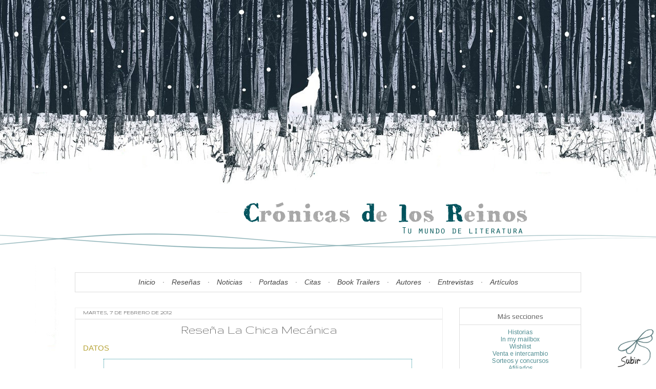

--- FILE ---
content_type: text/javascript; charset=UTF-8
request_url: https://cronicasdelosreinos.blogspot.com.es/feeds/comments/default?alt=json&callback=w2b_recent_comments&max-results=7
body_size: 3128
content:
// API callback
w2b_recent_comments({"version":"1.0","encoding":"UTF-8","feed":{"xmlns":"http://www.w3.org/2005/Atom","xmlns$openSearch":"http://a9.com/-/spec/opensearchrss/1.0/","xmlns$gd":"http://schemas.google.com/g/2005","id":{"$t":"tag:blogger.com,1999:blog-4190082326713103101.comments"},"updated":{"$t":"2026-01-08T09:34:05.380+01:00"},"title":{"type":"text","$t":"Crónicas de los Reinos"},"link":[{"rel":"http://schemas.google.com/g/2005#feed","type":"application/atom+xml","href":"https:\/\/cronicasdelosreinos.blogspot.com\/feeds\/comments\/default"},{"rel":"self","type":"application/atom+xml","href":"https:\/\/www.blogger.com\/feeds\/4190082326713103101\/comments\/default?alt=json\u0026max-results=7"},{"rel":"alternate","type":"text/html","href":"http:\/\/cronicasdelosreinos.blogspot.com\/"},{"rel":"hub","href":"http://pubsubhubbub.appspot.com/"},{"rel":"next","type":"application/atom+xml","href":"https:\/\/www.blogger.com\/feeds\/4190082326713103101\/comments\/default?alt=json\u0026start-index=8\u0026max-results=7"}],"author":[{"name":{"$t":"Eline Dieva"},"uri":{"$t":"http:\/\/www.blogger.com\/profile\/14034600661499347471"},"email":{"$t":"noreply@blogger.com"},"gd$image":{"rel":"http://schemas.google.com/g/2005#thumbnail","width":"32","height":"30","src":"\/\/blogger.googleusercontent.com\/img\/b\/R29vZ2xl\/AVvXsEiFvyx5GTcqhMpewM6wmk7vANPyEuoby_F1bD3bGrjQxwOdxabtcH4YyuVro88X6m4w0XYlSkmfwcZllrKbjTQxR34bq95JGY2Tsi2MPKZ-AAxniUFdUFqYsvn-eb8vjIU\/s120\/IMG_20220131_132400.jpg"}}],"generator":{"version":"7.00","uri":"http://www.blogger.com","$t":"Blogger"},"openSearch$totalResults":{"$t":"17012"},"openSearch$startIndex":{"$t":"1"},"openSearch$itemsPerPage":{"$t":"7"},"entry":[{"id":{"$t":"tag:blogger.com,1999:blog-4190082326713103101.post-8808951248436315137"},"published":{"$t":"2025-05-29T14:01:30.849+02:00"},"updated":{"$t":"2025-05-29T14:01:30.849+02:00"},"title":{"type":"text","$t":"QuickBooks Desktop 2022 Discontinued\nQuickBooks De..."},"content":{"type":"html","$t":"\u003Ca href=\"https:\/\/qbookshub.medium.com\/quickbooks-desktop-2022-discontinued-what-you-need-to-know-f4f2268a2f00\" rel=\"nofollow\"\u003EQuickBooks Desktop 2022 Discontinued\u003C\/a\u003E\u003Cbr \/\u003E\u003Ca href=\"https:\/\/quickbooksdesktop2022discontinued.alboompro.com\/post\/new-features-discontinued-in-quickbooks-desktop-2022\" rel=\"nofollow\"\u003EQuickBooks Desktop 2022 Discontinued\u003C\/a\u003E\u003Cbr \/\u003E\u003Ca href=\"https:\/\/qbookshub.hashnode.dev\/heres-what-to-do-when-quickbooks-desktop-2022-discontinued\" rel=\"nofollow\"\u003EQuickBooks Desktop 2022 Discontinued\u003C\/a\u003E\u003Cbr \/\u003E\u003Ca href=\"https:\/\/quickbooksdesktop2022discontinued.alboompro.com\/post\/quickbooks-desktop-2022-is-being-phased\" rel=\"nofollow\"\u003EQuickBooks Desktop 2022 Discontinued\u003C\/a\u003E\u003Cbr \/\u003E\u003Ca href=\"http:\/\/jamesstwaart.hashnode.dev\/quickbooks-desktop-2022-discontinued-explained\" rel=\"nofollow\"\u003EQuickBooks Desktop 2022 Discontinued\u003C\/a\u003E\u003Cbr \/\u003E\u003Ca href=\"http:\/\/jamesstewart.alboompro.com\/post\/discontinued-quickbooks-desktop-2022\" rel=\"nofollow\"\u003EQuickBooks Desktop 2022 Discontinued\u003C\/a\u003E\u003Cbr \/\u003E\u003Ca href=\"http:\/\/jamesstwaart1990.wixsite.com\/jamesstwaart\/post\/why-is-intuit-discontinuing-quickbooks-desktop-2022\" rel=\"nofollow\"\u003EQuickBooks Desktop 2022 Discontinued\u003C\/a\u003E\u003Cbr \/\u003E\u003Ca href=\"https:\/\/qbookshub.weebly.com\/blog\/quickbooks-desktop-2022-discontinued\" rel=\"nofollow\"\u003EQuickBooks Desktop 2022 Discontinued\u003C\/a\u003E"},"link":[{"rel":"edit","type":"application/atom+xml","href":"https:\/\/www.blogger.com\/feeds\/4190082326713103101\/1953038110473598608\/comments\/default\/8808951248436315137"},{"rel":"self","type":"application/atom+xml","href":"https:\/\/www.blogger.com\/feeds\/4190082326713103101\/1953038110473598608\/comments\/default\/8808951248436315137"},{"rel":"alternate","type":"text/html","href":"https:\/\/cronicasdelosreinos.blogspot.com\/2018\/10\/resena-express-mark-of-watzel.html?showComment=1748520090849#c8808951248436315137","title":""}],"author":[{"name":{"$t":"Alex Smith"},"uri":{"$t":"https:\/\/www.blogger.com\/profile\/09567786657753995208"},"email":{"$t":"noreply@blogger.com"},"gd$image":{"rel":"http://schemas.google.com/g/2005#thumbnail","width":"16","height":"16","src":"https:\/\/img1.blogblog.com\/img\/b16-rounded.gif"}}],"thr$in-reply-to":{"xmlns$thr":"http://purl.org/syndication/thread/1.0","href":"https:\/\/cronicasdelosreinos.blogspot.com\/2018\/10\/resena-express-mark-of-watzel.html","ref":"tag:blogger.com,1999:blog-4190082326713103101.post-1953038110473598608","source":"http://www.blogger.com/feeds/4190082326713103101/posts/default/1953038110473598608","type":"text/html"},"gd$extendedProperty":[{"name":"blogger.itemClass","value":"pid-774924006"},{"name":"blogger.displayTime","value":"29 de mayo de 2025 a las 14:01"}]},{"id":{"$t":"tag:blogger.com,1999:blog-4190082326713103101.post-20037000713126870"},"published":{"$t":"2023-12-16T08:26:17.071+01:00"},"updated":{"$t":"2023-12-16T08:26:17.071+01:00"},"title":{"type":"text","$t":"Contact QuickBooks Support Number experts 24\/7 at ..."},"content":{"type":"html","$t":"Contact \u003Ca href=\"https:\/\/qbtaxadvisor.com\/quickbooks-support-number\" rel=\"nofollow\"\u003EQuickBooks Support Number\u003C\/a\u003E experts 24\/7 at +1-888-656-2109 for instant solutions when software issues arise. With direct remote access for rapid diagnosis and real-time fixes, plus free assessments and guaranteed resolutions, Intuit delivers unbeatable support from U.S.-based agents specially trained on QuickBooks products.\u003Cbr \/\u003E\u003Cbr \/\u003E"},"link":[{"rel":"edit","type":"application/atom+xml","href":"https:\/\/www.blogger.com\/feeds\/4190082326713103101\/1953038110473598608\/comments\/default\/20037000713126870"},{"rel":"self","type":"application/atom+xml","href":"https:\/\/www.blogger.com\/feeds\/4190082326713103101\/1953038110473598608\/comments\/default\/20037000713126870"},{"rel":"alternate","type":"text/html","href":"https:\/\/cronicasdelosreinos.blogspot.com\/2018\/10\/resena-express-mark-of-watzel.html?showComment=1702711577071#c20037000713126870","title":""}],"author":[{"name":{"$t":"Chris Hemsworth"},"uri":{"$t":"https:\/\/www.blogger.com\/profile\/08542763219008314910"},"email":{"$t":"noreply@blogger.com"},"gd$image":{"rel":"http://schemas.google.com/g/2005#thumbnail","width":"16","height":"16","src":"https:\/\/img1.blogblog.com\/img\/b16-rounded.gif"}}],"thr$in-reply-to":{"xmlns$thr":"http://purl.org/syndication/thread/1.0","href":"https:\/\/cronicasdelosreinos.blogspot.com\/2018\/10\/resena-express-mark-of-watzel.html","ref":"tag:blogger.com,1999:blog-4190082326713103101.post-1953038110473598608","source":"http://www.blogger.com/feeds/4190082326713103101/posts/default/1953038110473598608","type":"text/html"},"gd$extendedProperty":[{"name":"blogger.itemClass","value":"pid-1965200634"},{"name":"blogger.displayTime","value":"16 de diciembre de 2023 a las 8:26"}]},{"id":{"$t":"tag:blogger.com,1999:blog-4190082326713103101.post-4038487269754929804"},"published":{"$t":"2023-12-02T18:26:21.716+01:00"},"updated":{"$t":"2023-12-02T18:26:21.716+01:00"},"title":{"type":"text","$t":"Your blog has become a trusted companion in my que..."},"content":{"type":"html","$t":"Your blog has become a trusted companion in my quest for knowledge."},"link":[{"rel":"edit","type":"application/atom+xml","href":"https:\/\/www.blogger.com\/feeds\/4190082326713103101\/2632974746197414367\/comments\/default\/4038487269754929804"},{"rel":"self","type":"application/atom+xml","href":"https:\/\/www.blogger.com\/feeds\/4190082326713103101\/2632974746197414367\/comments\/default\/4038487269754929804"},{"rel":"alternate","type":"text/html","href":"https:\/\/cronicasdelosreinos.blogspot.com\/2023\/11\/resena-tejer-el-alba.html?showComment=1701537981716#c4038487269754929804","title":""}],"author":[{"name":{"$t":"Falcon Vegas"},"uri":{"$t":"https:\/\/stargambling.net\/es\/casinos\/review\/falcon-vegas.html"},"email":{"$t":"noreply@blogger.com"},"gd$image":{"rel":"http://schemas.google.com/g/2005#thumbnail","width":"16","height":"16","src":"https:\/\/img1.blogblog.com\/img\/blank.gif"}}],"thr$in-reply-to":{"xmlns$thr":"http://purl.org/syndication/thread/1.0","href":"https:\/\/cronicasdelosreinos.blogspot.com\/2023\/11\/resena-tejer-el-alba.html","ref":"tag:blogger.com,1999:blog-4190082326713103101.post-2632974746197414367","source":"http://www.blogger.com/feeds/4190082326713103101/posts/default/2632974746197414367","type":"text/html"},"gd$extendedProperty":[{"name":"blogger.itemClass","value":"pid-2037526634"},{"name":"blogger.displayTime","value":"2 de diciembre de 2023 a las 18:26"}]},{"id":{"$t":"tag:blogger.com,1999:blog-4190082326713103101.post-5017427839417801711"},"published":{"$t":"2023-04-25T23:02:12.879+02:00"},"updated":{"$t":"2023-04-25T23:02:12.879+02:00"},"title":{"type":"text","$t":"@Nadine Te gustará, sobre todo los siguientes, que..."},"content":{"type":"html","$t":"@\u003Ca href=\"#c5937228043357776527\" rel=\"nofollow\"\u003ENadine\u003C\/a\u003E Te gustará, sobre todo los siguientes, que todo se vuelve más interesante. Disfrútalos! :3"},"link":[{"rel":"edit","type":"application/atom+xml","href":"https:\/\/www.blogger.com\/feeds\/4190082326713103101\/6487495045140727976\/comments\/default\/5017427839417801711"},{"rel":"self","type":"application/atom+xml","href":"https:\/\/www.blogger.com\/feeds\/4190082326713103101\/6487495045140727976\/comments\/default\/5017427839417801711"},{"rel":"alternate","type":"text/html","href":"https:\/\/cronicasdelosreinos.blogspot.com\/2023\/04\/resena-el-principe-cruel.html?showComment=1682456532879#c5017427839417801711","title":""}],"author":[{"name":{"$t":"Eline Dieva"},"uri":{"$t":"https:\/\/www.blogger.com\/profile\/14034600661499347471"},"email":{"$t":"noreply@blogger.com"},"gd$image":{"rel":"http://schemas.google.com/g/2005#thumbnail","width":"32","height":"30","src":"\/\/blogger.googleusercontent.com\/img\/b\/R29vZ2xl\/AVvXsEiFvyx5GTcqhMpewM6wmk7vANPyEuoby_F1bD3bGrjQxwOdxabtcH4YyuVro88X6m4w0XYlSkmfwcZllrKbjTQxR34bq95JGY2Tsi2MPKZ-AAxniUFdUFqYsvn-eb8vjIU\/s120\/IMG_20220131_132400.jpg"}}],"thr$in-reply-to":{"xmlns$thr":"http://purl.org/syndication/thread/1.0","href":"https:\/\/cronicasdelosreinos.blogspot.com\/2023\/04\/resena-el-principe-cruel.html","ref":"tag:blogger.com,1999:blog-4190082326713103101.post-6487495045140727976","source":"http://www.blogger.com/feeds/4190082326713103101/posts/default/6487495045140727976","type":"text/html"},"gd$extendedProperty":[{"name":"blogger.itemClass","value":"pid-579324233"},{"name":"blogger.displayTime","value":"25 de abril de 2023 a las 23:02"}]},{"id":{"$t":"tag:blogger.com,1999:blog-4190082326713103101.post-5937228043357776527"},"published":{"$t":"2023-04-18T14:43:00.374+02:00"},"updated":{"$t":"2023-04-18T14:43:00.374+02:00"},"title":{"type":"text","$t":"¡Hola! \nEste libro me llama la atención desde hace..."},"content":{"type":"html","$t":"¡Hola! \u003Cbr \/\u003EEste libro me llama la atención desde hace bastante tiempo, no dejo de leer reseñas positivas por todos lados y por fin mi mejor amiga me lo compró hace no mucho, así que me muero de ganas de ponerme con él. Tengo en cuenta que va a ser un libro un poco introductorio para no hacerme con demasiadas expectativas altas, ¡gracias por la reseña! :)\u003Cbr \/\u003E¡Nos leemos! ^^"},"link":[{"rel":"edit","type":"application/atom+xml","href":"https:\/\/www.blogger.com\/feeds\/4190082326713103101\/6487495045140727976\/comments\/default\/5937228043357776527"},{"rel":"self","type":"application/atom+xml","href":"https:\/\/www.blogger.com\/feeds\/4190082326713103101\/6487495045140727976\/comments\/default\/5937228043357776527"},{"rel":"alternate","type":"text/html","href":"https:\/\/cronicasdelosreinos.blogspot.com\/2023\/04\/resena-el-principe-cruel.html?showComment=1681821780374#c5937228043357776527","title":""}],"author":[{"name":{"$t":"Nadine"},"uri":{"$t":"https:\/\/www.blogger.com\/profile\/10440495416489315250"},"email":{"$t":"noreply@blogger.com"},"gd$image":{"rel":"http://schemas.google.com/g/2005#thumbnail","width":"21","height":"32","src":"\/\/blogger.googleusercontent.com\/img\/b\/R29vZ2xl\/AVvXsEg9ZQJfkgxA8WMi7jHJbnJuFP978dY9Wuh95lGcGJ5wopkVM7CmEwt92mUx_1BjvMdNE9pdmqTYi_TV2_xdXn3nnoQb4Qok5OOPSc1SMsgQyCVf9FSJLtm2Gh6cd9qs0g\/s220\/cute-sloths-57f269182f5ab__700.jpg"}}],"thr$in-reply-to":{"xmlns$thr":"http://purl.org/syndication/thread/1.0","href":"https:\/\/cronicasdelosreinos.blogspot.com\/2023\/04\/resena-el-principe-cruel.html","ref":"tag:blogger.com,1999:blog-4190082326713103101.post-6487495045140727976","source":"http://www.blogger.com/feeds/4190082326713103101/posts/default/6487495045140727976","type":"text/html"},"gd$extendedProperty":[{"name":"blogger.itemClass","value":"pid-1350639305"},{"name":"blogger.displayTime","value":"18 de abril de 2023 a las 14:43"}]},{"id":{"$t":"tag:blogger.com,1999:blog-4190082326713103101.post-1495995310908453429"},"published":{"$t":"2023-02-07T17:41:41.520+01:00"},"updated":{"$t":"2023-02-07T17:41:41.520+01:00"},"title":{"type":"text","$t":"Ya sabes que gracias a ti lo tengo muy en cuenta ;..."},"content":{"type":"html","$t":"Ya sabes que gracias a ti lo tengo muy en cuenta ;D"},"link":[{"rel":"edit","type":"application/atom+xml","href":"https:\/\/www.blogger.com\/feeds\/4190082326713103101\/5525723192685585573\/comments\/default\/1495995310908453429"},{"rel":"self","type":"application/atom+xml","href":"https:\/\/www.blogger.com\/feeds\/4190082326713103101\/5525723192685585573\/comments\/default\/1495995310908453429"},{"rel":"alternate","type":"text/html","href":"https:\/\/cronicasdelosreinos.blogspot.com\/2023\/02\/resena-confuso-primer-amor.html?showComment=1675788101520#c1495995310908453429","title":""}],"author":[{"name":{"$t":"Wendy"},"uri":{"$t":"https:\/\/www.blogger.com\/profile\/16864637100847953430"},"email":{"$t":"noreply@blogger.com"},"gd$image":{"rel":"http://schemas.google.com/g/2005#thumbnail","width":"32","height":"24","src":"\/\/blogger.googleusercontent.com\/img\/b\/R29vZ2xl\/AVvXsEjDcnnlMKDsrT4ZJvpPcdzincJn2rWmvxbFuthNRqXK_h6MoWtgfrxIcYhLo33cDy3Zj37R4zFkoJ7VBjwVNVu-BOOAduXFh4xdV2QXzSQFrnscj7p_R2UwXBAg1a_6PA\/s220\/fotoperfil.jpg"}}],"thr$in-reply-to":{"xmlns$thr":"http://purl.org/syndication/thread/1.0","href":"https:\/\/cronicasdelosreinos.blogspot.com\/2023\/02\/resena-confuso-primer-amor.html","ref":"tag:blogger.com,1999:blog-4190082326713103101.post-5525723192685585573","source":"http://www.blogger.com/feeds/4190082326713103101/posts/default/5525723192685585573","type":"text/html"},"gd$extendedProperty":[{"name":"blogger.itemClass","value":"pid-1069744519"},{"name":"blogger.displayTime","value":"7 de febrero de 2023 a las 17:41"}]},{"id":{"$t":"tag:blogger.com,1999:blog-4190082326713103101.post-8887337774863561736"},"published":{"$t":"2023-01-07T20:18:49.339+01:00"},"updated":{"$t":"2023-01-07T20:18:49.339+01:00"},"title":{"type":"text","$t":"To activate your vudu tv visit vudu.com\/start and ..."},"content":{"type":"html","$t":"To activate your vudu tv visit vudu.com\/start and follow the activation process.\u003Cbr \/\u003E\u003Ca href=\"https:\/\/vuducomstart.wordpress.com\/\/\" rel=\"nofollow\"\u003Evudu.com\/start\u003C\/a\u003E\u003Cbr \/\u003E\u003Ca href=\"https:\/\/vuducomstart.wordpress.com\/\" rel=\"nofollow\"\u003Evudu.com\/start\u003C\/a\u003E"},"link":[{"rel":"edit","type":"application/atom+xml","href":"https:\/\/www.blogger.com\/feeds\/4190082326713103101\/1953038110473598608\/comments\/default\/8887337774863561736"},{"rel":"self","type":"application/atom+xml","href":"https:\/\/www.blogger.com\/feeds\/4190082326713103101\/1953038110473598608\/comments\/default\/8887337774863561736"},{"rel":"alternate","type":"text/html","href":"https:\/\/cronicasdelosreinos.blogspot.com\/2018\/10\/resena-express-mark-of-watzel.html?showComment=1673119129339#c8887337774863561736","title":""}],"author":[{"name":{"$t":"Anonymous"},"email":{"$t":"noreply@blogger.com"},"gd$image":{"rel":"http://schemas.google.com/g/2005#thumbnail","width":"16","height":"16","src":"https:\/\/img1.blogblog.com\/img\/blank.gif"}}],"thr$in-reply-to":{"xmlns$thr":"http://purl.org/syndication/thread/1.0","href":"https:\/\/cronicasdelosreinos.blogspot.com\/2018\/10\/resena-express-mark-of-watzel.html","ref":"tag:blogger.com,1999:blog-4190082326713103101.post-1953038110473598608","source":"http://www.blogger.com/feeds/4190082326713103101/posts/default/1953038110473598608","type":"text/html"},"gd$extendedProperty":[{"name":"blogger.itemClass","value":"pid-2037526634"},{"name":"blogger.displayTime","value":"7 de enero de 2023 a las 20:18"}]}]}});